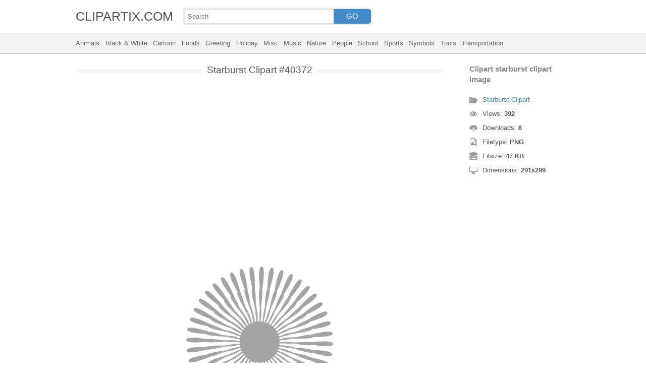

--- FILE ---
content_type: text/html; charset=UTF-8
request_url: https://clipartix.com/starburst-clipart-image-40372/
body_size: 4072
content:
<!DOCTYPE html>
<html lang="en-US">
<head>
<meta charset="UTF-8" />
<meta name="viewport" content="width=device-width, initial-scale=1">
<link rel="stylesheet" type="text/css" href="https://clipartix.com/wp-content/themes/cliptix/style2.css?v=12" />
<link rel="shortcut icon" href="https://clipartix.com/wp-content/uploads/2016/03/favicon.ico" />
<title>Clipart starburst clipart image &#8211; Clipartix</title>
<meta name='robots' content='max-image-preview:large, max-snippet:-1, max-video-preview:-1' />
	<style>img:is([sizes="auto" i], [sizes^="auto," i]) { contain-intrinsic-size: 3000px 1500px }</style>
	<link rel="canonical" href="https://clipartix.com/clipart-starburst-clipart-image-image-40372/">
</head>
<body>
<header>
	<div class="head">
		<div class="wrap fix">
			<div class="lg left"><a href="https://clipartix.com">CLIPARTIX.COM</a></div>
			<div class="sf left">
				<form method="get" action="https://clipartix.com" class="fo fix">
					<input class="si" type="text" name="s" value="" placeholder="Search" />
					<button class="sb" type="submit">GO</button>
				</form>
			</div>
		</div>
	</div>
	<nav class="nm">
		<div class="wrap">
				<a href="https://clipartix.com/category/animals">Animals</a>
	<a href="https://clipartix.com/category/black-white">Black &amp; White</a>
	<a href="https://clipartix.com/category/cartoon">Cartoon</a>
	<a href="https://clipartix.com/category/foods">Foods</a>
	<a href="https://clipartix.com/category/greeting">Greeting</a>
	<a href="https://clipartix.com/category/holiday">Holiday</a>
	<a href="https://clipartix.com/category/misc">Misc</a>
	<a href="https://clipartix.com/category/music">Music</a>
	<a href="https://clipartix.com/category/nature">Nature</a>
	<a href="https://clipartix.com/category/people">People</a>
	<a href="https://clipartix.com/category/school">School</a>
	<a href="https://clipartix.com/category/sports">Sports</a>
	<a href="https://clipartix.com/category/symbols">Symbols</a>
	<a href="https://clipartix.com/category/tools">Tools</a>
	<a href="https://clipartix.com/category/transportation">Transportation</a>
		</div>
	</nav>
</header><div class="content attachment">
	<div class="wrap">
				<div class="main fix">
			<div class="entry left">
				<h1><span>Starburst Clipart #40372</span></h1>
				<div class='banner'><script async src="//pagead2.googlesyndication.com/pagead/js/adsbygoogle.js"></script>
<!-- clipart -->
<ins class="adsbygoogle"
     style="display:block"
     data-ad-client="ca-pub-6252342313401110"
     data-ad-slot="8358334581"
     data-ad-format="rectangle,horizontal"></ins>
<script>
(adsbygoogle = window.adsbygoogle || []).push({});
</script></div>				<div class="img">
					<img width="291" height="299" src="https://clipartix.com/wp-content/uploads/2016/12/Clipart-starburst-clipart-image.png" class="attachment-full size-full" alt="Clipart starburst clipart image" decoding="async" fetchpriority="high" srcset="https://clipartix.com/wp-content/uploads/2016/12/Clipart-starburst-clipart-image.png 291w, https://clipartix.com/wp-content/uploads/2016/12/Clipart-starburst-clipart-image-165x170.png 165w" sizes="(max-width: 291px) 100vw, 291px" />				</div>
				<div class='banner'><script async src="//pagead2.googlesyndication.com/pagead/js/adsbygoogle.js"></script>
<!-- clipart -->
<ins class="adsbygoogle"
     style="display:block"
     data-ad-client="ca-pub-6252342313401110"
     data-ad-slot="8358334581"
     data-ad-format="rectangle,horizontal"></ins>
<script>
(adsbygoogle = window.adsbygoogle || []).push({});
</script></div>			</div>
			<div class="info right">
				<h3>Clipart starburst clipart image</h3>
				<span><i class="icon-cat"></i><a href="https://clipartix.com/starburst-clipart">Starburst Clipart</a> </span>
				<span><i class="icon-eye"></i>Views: <strong id="vi">391</strong> </span>
				<span><i class="icon-dl"></i>Downloads: <strong>8</strong> </span>
				<span><i class="icon-ext"></i>Filetype: <strong>PNG</strong> </span>
				<span><i class="icon-size"></i>Filsize: <strong>47 KB</strong> </span>
				<span><i class="icon-res"></i>Dimensions: <strong>291x299</strong> </span>
				<!--<span>: </span>-->
			</div>
		</div>
		<div class="clip sr fix">
			<div class="dl"><a href="#" onclick="document.getElementById('dlf').submit();return false;"><i class="icon-ext"></i>Download clip art</a></div>
			<div><a target="_blank" rel="nofollow" href="http://pinterest.com/pin/create/button/?url=https://clipartix.com/clipart-starburst-clipart-image-image-40372/&amp;media=http://clipartix.com/wp-content/uploads/2016/12/Clipart-starburst-clipart-image.png&amp;description=Clipart%20starburst%20clipart%20image" class="pinit" title="Share on Pinterest!" onClick="window.open(this.href,'_blank','width=700,height=300');return false;"></a></div>
			<div class="fb-like" data-href="https://clipartix.com" data-layout="button" data-action="like" data-show-faces="false" data-share="false"></div>
			<div class="fb-share-button" data-href="https://clipartix.com/clipart-starburst-clipart-image-image-40372/"  data-type="button"></div>
			<div><a href="https://twitter.com/share" class="twitter-share-button" data-dnt="true" data-count="none" data-via="@clipartix">tweet</a></div>
			<div class="g-plusone" data-size="tall" data-annotation="none" data-href="https://clipartix.com/clipart-starburst-clipart-image-image-40372/"></div>
		</div>
		<div class="comment">
			<h2>Give your comments</h2>
			<div class="fb-comments" data-href="https://clipartix.com/clipart-starburst-clipart-image-image-40372/" data-numposts="5" data-colorscheme="light" data-width="100%"></div>
			<span class="clear pid" data-id="40372"></span>
		</div>
		<div class="box fix">
			<h2><span>Related Clip Art</span></h2>
			<div class="clear"></div>
			<div class="bi">
	<a href="https://clipartix.com/free-starburst-clip-art-the-cliparts-image-40451/" title="Free starburst clip art the cliparts" >
		<img width="600" height="468" src="https://clipartix.com/wp-content/uploads/2016/12/Free-starburst-clip-art-the-cliparts.png" class="attachment-full size-full" alt="Free starburst clip art the cliparts" decoding="async" srcset="https://clipartix.com/wp-content/uploads/2016/12/Free-starburst-clip-art-the-cliparts.png 600w, https://clipartix.com/wp-content/uploads/2016/12/Free-starburst-clip-art-the-cliparts-170x133.png 170w" sizes="(max-width: 600px) 100vw, 600px" />	</a>
</div>
<div class="bi">
	<a href="https://clipartix.com/white-starburst-clipart-image-40362/" title="White starburst clipart" >
		<img width="999" height="950" src="https://clipartix.com/wp-content/uploads/2016/12/White-starburst-clipart.jpg" class="attachment-full size-full" alt="White starburst clipart" decoding="async" srcset="https://clipartix.com/wp-content/uploads/2016/12/White-starburst-clipart.jpg 999w, https://clipartix.com/wp-content/uploads/2016/12/White-starburst-clipart-170x162.jpg 170w" sizes="(max-width: 999px) 100vw, 999px" />	</a>
</div>
<div class="bi">
	<a href="https://clipartix.com/retro-starburst-clipart-image-40367/" title="Retro starburst clipart" >
		<img width="236" height="218" src="https://clipartix.com/wp-content/uploads/2016/12/Retro-starburst-clipart.jpg" class="attachment-full size-full" alt="Retro starburst clipart" decoding="async" loading="lazy" srcset="https://clipartix.com/wp-content/uploads/2016/12/Retro-starburst-clipart.jpg 236w, https://clipartix.com/wp-content/uploads/2016/12/Retro-starburst-clipart-170x157.jpg 170w" sizes="auto, (max-width: 236px) 100vw, 236px" />	</a>
</div>
<div class="bi">
	<a href="https://clipartix.com/starburst-clip-art-outline-free-clipart-images-3-image-40312/" title="Starburst clip art outline free clipart images 3" >
		<img width="350" height="266" src="https://clipartix.com/wp-content/uploads/2016/12/Starburst-clip-art-outline-free-clipart-images-3.jpg" class="attachment-full size-full" alt="Starburst clip art outline free clipart images 3" decoding="async" loading="lazy" srcset="https://clipartix.com/wp-content/uploads/2016/12/Starburst-clip-art-outline-free-clipart-images-3.jpg 350w, https://clipartix.com/wp-content/uploads/2016/12/Starburst-clip-art-outline-free-clipart-images-3-170x129.jpg 170w" sizes="auto, (max-width: 350px) 100vw, 350px" />	</a>
</div>
<div class="bi">
	<a href="https://clipartix.com/starburst-clipart-image-image-40393/" title="Starburst clipart image" >
		<img width="1024" height="1024" src="https://clipartix.com/wp-content/uploads/2016/12/Starburst-clipart-image.gif" class="attachment-full size-full" alt="Starburst clipart image" decoding="async" loading="lazy" />	</a>
</div>
<div class="bi">
	<a href="https://clipartix.com/clip-art-starburst-clipart-free-images-image-image-40334/" title="Clip art starburst clipart free images image" >
		<img width="300" height="300" src="https://clipartix.com/wp-content/uploads/2016/12/Clip-art-starburst-clipart-free-images-image.jpg" class="attachment-full size-full" alt="Clip art starburst clipart free images image" decoding="async" loading="lazy" srcset="https://clipartix.com/wp-content/uploads/2016/12/Clip-art-starburst-clipart-free-images-image.jpg 300w, https://clipartix.com/wp-content/uploads/2016/12/Clip-art-starburst-clipart-free-images-image-170x170.jpg 170w" sizes="auto, (max-width: 300px) 100vw, 300px" />	</a>
</div>
<div class="bi">
	<a href="https://clipartix.com/black-starburst-clip-art-at-vector-clip-art-image-40455/" title="Black starburst clip art at vector clip art" >
		<img width="300" height="300" src="https://clipartix.com/wp-content/uploads/2016/12/Black-starburst-clip-art-at-vector-clip-art.png" class="attachment-full size-full" alt="Black starburst clip art at vector clip art" decoding="async" loading="lazy" srcset="https://clipartix.com/wp-content/uploads/2016/12/Black-starburst-clip-art-at-vector-clip-art.png 300w, https://clipartix.com/wp-content/uploads/2016/12/Black-starburst-clip-art-at-vector-clip-art-170x170.png 170w" sizes="auto, (max-width: 300px) 100vw, 300px" />	</a>
</div>
<div class="bi">
	<a href="https://clipartix.com/starburst-clip-art-outline-free-clipart-images-image-40287/" title="Starburst clip art outline free clipart images" >
		<img width="600" height="465" src="https://clipartix.com/wp-content/uploads/2016/12/Starburst-clip-art-outline-free-clipart-images.png" class="attachment-full size-full" alt="Starburst clip art outline free clipart images" decoding="async" loading="lazy" srcset="https://clipartix.com/wp-content/uploads/2016/12/Starburst-clip-art-outline-free-clipart-images.png 600w, https://clipartix.com/wp-content/uploads/2016/12/Starburst-clip-art-outline-free-clipart-images-170x132.png 170w" sizes="auto, (max-width: 600px) 100vw, 600px" />	</a>
</div>
<div class="bi">
	<a href="https://clipartix.com/free-starburst-clip-art-at-vector-clip-art-3-image-40397/" title="Free starburst clip art at vector clip art 3" >
		<img width="299" height="225" src="https://clipartix.com/wp-content/uploads/2016/12/Free-starburst-clip-art-at-vector-clip-art-3.png" class="attachment-full size-full" alt="Free starburst clip art at vector clip art 3" decoding="async" loading="lazy" srcset="https://clipartix.com/wp-content/uploads/2016/12/Free-starburst-clip-art-at-vector-clip-art-3.png 299w, https://clipartix.com/wp-content/uploads/2016/12/Free-starburst-clip-art-at-vector-clip-art-3-170x128.png 170w" sizes="auto, (max-width: 299px) 100vw, 299px" />	</a>
</div>
<div class="bi">
	<a href="https://clipartix.com/clip-art-starburst-clipart-free-to-use-resource-3-image-40378/" title="Clip art starburst clipart free to use resource 3" >
		<img width="1871" height="1764" src="https://clipartix.com/wp-content/uploads/2016/12/Clip-art-starburst-clipart-free-to-use-resource-3.png" class="attachment-full size-full" alt="Clip art starburst clipart free to use resource 3" decoding="async" loading="lazy" srcset="https://clipartix.com/wp-content/uploads/2016/12/Clip-art-starburst-clipart-free-to-use-resource-3.png 1871w, https://clipartix.com/wp-content/uploads/2016/12/Clip-art-starburst-clipart-free-to-use-resource-3-170x160.png 170w" sizes="auto, (max-width: 1871px) 100vw, 1871px" />	</a>
</div>
		</div>
		<a href="https://clipartix.com/starburst-clipart" class="ar">&larr; see all Starburst Clipart</a><br/>
				<div class="box fix">
			<h2><span>Last Added Clipart</span></h2>
			<div class="clear"></div>
			<div class="bi">
	<a href="https://clipartix.com/queen-crown-clipart" title="Queen Crown Clipart" >
		<img width="1920" height="1428" src="https://clipartix.com/wp-content/uploads/2024/02/queen-crown-clipart-clip-art.png" class="attachment-full size-full" alt="Queen crown clipart clip art" decoding="async" loading="lazy" srcset="https://clipartix.com/wp-content/uploads/2024/02/queen-crown-clipart-clip-art.png 1920w, https://clipartix.com/wp-content/uploads/2024/02/queen-crown-clipart-clip-art-170x126.png 170w" sizes="auto, (max-width: 1920px) 100vw, 1920px" />	</a>
</div>
<div class="bi">
	<a href="https://clipartix.com/pink-flower-clipart" title="Pink Flower Clipart" >
		<img width="2000" height="1990" src="https://clipartix.com/wp-content/uploads/2024/02/pink-flower-soft-decorative-clipart-image.png" class="attachment-full size-full" alt="Pink flower soft decorative clipart image" decoding="async" loading="lazy" srcset="https://clipartix.com/wp-content/uploads/2024/02/pink-flower-soft-decorative-clipart-image.png 2000w, https://clipartix.com/wp-content/uploads/2024/02/pink-flower-soft-decorative-clipart-image-170x170.png 170w" sizes="auto, (max-width: 2000px) 100vw, 2000px" />	</a>
</div>
<div class="bi">
	<a href="https://clipartix.com/corgi-clipart" title="Corgi Clipart" >
		<img width="1024" height="1087" src="https://clipartix.com/wp-content/uploads/2024/02/cute-corgi-drawings-clipart-logo.png" class="attachment-full size-full" alt="Cute corgi drawings clipart logo" decoding="async" loading="lazy" srcset="https://clipartix.com/wp-content/uploads/2024/02/cute-corgi-drawings-clipart-logo.png 1024w, https://clipartix.com/wp-content/uploads/2024/02/cute-corgi-drawings-clipart-logo-160x170.png 160w" sizes="auto, (max-width: 1024px) 100vw, 1024px" />	</a>
</div>
<div class="bi">
	<a href="https://clipartix.com/body-clipart" title="Body Clipart" >
		<img width="800" height="1814" src="https://clipartix.com/wp-content/uploads/2024/02/human-body-silhouette-clipart-image.png" class="attachment-full size-full" alt="Human body silhouette clipart image" decoding="async" loading="lazy" srcset="https://clipartix.com/wp-content/uploads/2024/02/human-body-silhouette-clipart-image.png 800w, https://clipartix.com/wp-content/uploads/2024/02/human-body-silhouette-clipart-image-75x170.png 75w" sizes="auto, (max-width: 800px) 100vw, 800px" />	</a>
</div>
<div class="bi">
	<a href="https://clipartix.com/birthday-party-clipart" title="Birthday Party Clipart" >
		<img width="1563" height="1920" src="https://clipartix.com/wp-content/uploads/2024/02/birthday-party-clipart-picture-2.png" class="attachment-full size-full" alt="Birthday party clipart picture 2" decoding="async" loading="lazy" srcset="https://clipartix.com/wp-content/uploads/2024/02/birthday-party-clipart-picture-2.png 1563w, https://clipartix.com/wp-content/uploads/2024/02/birthday-party-clipart-picture-2-138x170.png 138w" sizes="auto, (max-width: 1563px) 100vw, 1563px" />	</a>
</div>
<div class="bi">
	<a href="https://clipartix.com/lunch-box-clipart" title="Lunch Box Clipart" >
		<img width="750" height="612" src="https://clipartix.com/wp-content/uploads/2024/02/lunch-box-lunchbox-healthy-be-well-clipart-picture.png" class="attachment-full size-full" alt="Lunch box lunchbox healthy be well clipart picture" decoding="async" loading="lazy" srcset="https://clipartix.com/wp-content/uploads/2024/02/lunch-box-lunchbox-healthy-be-well-clipart-picture.png 750w, https://clipartix.com/wp-content/uploads/2024/02/lunch-box-lunchbox-healthy-be-well-clipart-picture-170x139.png 170w" sizes="auto, (max-width: 750px) 100vw, 750px" />	</a>
</div>
<div class="bi">
	<a href="https://clipartix.com/bowling-pin-clipart" title="Bowling Pin Clipart" >
		<img width="1479" height="1920" src="https://clipartix.com/wp-content/uploads/2024/02/bowling-pin-clipart-image.png" class="attachment-full size-full" alt="Bowling pin clipart image" decoding="async" loading="lazy" srcset="https://clipartix.com/wp-content/uploads/2024/02/bowling-pin-clipart-image.png 1479w, https://clipartix.com/wp-content/uploads/2024/02/bowling-pin-clipart-image-131x170.png 131w" sizes="auto, (max-width: 1479px) 100vw, 1479px" />	</a>
</div>
<div class="bi">
	<a href="https://clipartix.com/sunscreen-clipart" title="Sunscreen Clipart" >
		<img width="975" height="1920" src="https://clipartix.com/wp-content/uploads/2024/02/sunscreen-clipart-picture.png" class="attachment-full size-full" alt="Sunscreen clipart picture" decoding="async" loading="lazy" srcset="https://clipartix.com/wp-content/uploads/2024/02/sunscreen-clipart-picture.png 975w, https://clipartix.com/wp-content/uploads/2024/02/sunscreen-clipart-picture-86x170.png 86w" sizes="auto, (max-width: 975px) 100vw, 975px" />	</a>
</div>
<div class="bi">
	<a href="https://clipartix.com/rat-clipart" title="Rat Clipart" >
		<img width="1718" height="1920" src="https://clipartix.com/wp-content/uploads/2024/02/rat-clipart-clip-art.png" class="attachment-full size-full" alt="Rat clipart clip art" decoding="async" loading="lazy" srcset="https://clipartix.com/wp-content/uploads/2024/02/rat-clipart-clip-art.png 1718w, https://clipartix.com/wp-content/uploads/2024/02/rat-clipart-clip-art-152x170.png 152w" sizes="auto, (max-width: 1718px) 100vw, 1718px" />	</a>
</div>
<div class="bi">
	<a href="https://clipartix.com/eating-clipart" title="Eating Clipart" >
		<img width="918" height="900" src="https://clipartix.com/wp-content/uploads/2024/02/eating-clipart-of-people-vector.gif" class="attachment-full size-full" alt="Eating clipart of people vector" decoding="async" loading="lazy" />	</a>
</div>
		</div>
		<div class="breadcrumb">
			<div itemscope itemtype="http://data-vocabulary.org/Breadcrumb"><a href="https://clipartix.com" itemprop="url" rel="nofollow"><span itemprop="title">Home</span></a></div> &raquo; <div itemscope itemtype="http://data-vocabulary.org/Breadcrumb"><a href="https://clipartix.com/category/misc" itemprop="url" rel="nofollow"><span itemprop="title">Misc</span></a></div> &raquo; <div itemscope itemtype="http://data-vocabulary.org/Breadcrumb"><span itemprop="title">Clipart starburst clipart image</span></div>		</div>
		<form id="dlf" method="post" action="">
		<input type="hidden" name="pid" value="40372"/>
		<input type="hidden" name="n" value="Starburst Clipart 40372"/>
		<input type="hidden" name="na" value="1"/>
		</form>
			</div>
</div>
<footer>
	<div class="wrap">
		<div class="foot fix">
			<div class="cpr left">&copy; 2026 Clipartix.com</div>
			<div class="pgs right"><a href="https://clipartix.com/contact/">Contact</a>&bull;<a href="https://clipartix.com/privacy/">Privacy</a>&bull;<a href="https://clipartix.com/sitemap/">Sitemap</a>&bull;<a href="https://clipartix.com/disclaimer/">Disclaimer</a>&bull;<a href="https://clipartix.com/copyright/">Copyright</a>&bull;<a href="https://clipartix.com/v2/">Webp Clipart</a></div>
		</div>
	</div>
</footer>
<script type="text/javascript" src="https://clipartix.com/wp-content/themes/cliptix/js/jquery.js"></script>
<script type="text/javascript" src="https://clipartix.com/wp-content/themes/cliptix/js/clip.js"></script>
<script>var ax="https://clipartix.com/wp-admin/admin-ajax.php";</script>
<div id="fb-root"></div>
<script>
(function(d, s, id){
var js, fjs = d.getElementsByTagName(s)[0];
if (d.getElementById(id)) return;
js = d.createElement(s); js.id = id;
js.src = "//connect.facebook.net/en_US/all.js#xfbml=1";
fjs.parentNode.insertBefore(js, fjs);
}(document, 'script', 'facebook-jssdk'));
jQuery(function(){
jQuery.post(ax,{action:"views_image",pid:jQuery(".pid").attr("data-id")},
function(vw){jQuery('#vi').html(vw);});
});
</script>
<script src="//platform.twitter.com/widgets.js" type="text/javascript"></script>
<script src="https://apis.google.com/js/platform.js" async defer></script>
<script type="text/javascript">
var sc_project=11845187; 
var sc_invisible=1; 
var sc_security="997a26a4"; 
</script>
<script type="text/javascript"
src="https://www.statcounter.com/counter/counter.js"
async></script>
<noscript><div class="statcounter"><a title="Web Analytics"
href="http://statcounter.com/" target="_blank"><img
class="statcounter"
src="//c.statcounter.com/11845187/0/997a26a4/1/" alt="Web
Analytics"></a></div></noscript>
</body>
</html>
<!-- Dynamic page generated in 0.024 seconds. -->
<!-- Cached page generated by WP-Super-Cache on 2026-01-20 08:53:13 -->

<!-- super cache -->

--- FILE ---
content_type: text/html; charset=utf-8
request_url: https://accounts.google.com/o/oauth2/postmessageRelay?parent=https%3A%2F%2Fclipartix.com&jsh=m%3B%2F_%2Fscs%2Fabc-static%2F_%2Fjs%2Fk%3Dgapi.lb.en.OE6tiwO4KJo.O%2Fd%3D1%2Frs%3DAHpOoo_Itz6IAL6GO-n8kgAepm47TBsg1Q%2Fm%3D__features__
body_size: 164
content:
<!DOCTYPE html><html><head><title></title><meta http-equiv="content-type" content="text/html; charset=utf-8"><meta http-equiv="X-UA-Compatible" content="IE=edge"><meta name="viewport" content="width=device-width, initial-scale=1, minimum-scale=1, maximum-scale=1, user-scalable=0"><script src='https://ssl.gstatic.com/accounts/o/2580342461-postmessagerelay.js' nonce="SfjteXEkMFK3wmYNQnaTIQ"></script></head><body><script type="text/javascript" src="https://apis.google.com/js/rpc:shindig_random.js?onload=init" nonce="SfjteXEkMFK3wmYNQnaTIQ"></script></body></html>

--- FILE ---
content_type: text/html; charset=utf-8
request_url: https://www.google.com/recaptcha/api2/aframe
body_size: 267
content:
<!DOCTYPE HTML><html><head><meta http-equiv="content-type" content="text/html; charset=UTF-8"></head><body><script nonce="O0OW_7f7nM1VPlZObPIKEg">/** Anti-fraud and anti-abuse applications only. See google.com/recaptcha */ try{var clients={'sodar':'https://pagead2.googlesyndication.com/pagead/sodar?'};window.addEventListener("message",function(a){try{if(a.source===window.parent){var b=JSON.parse(a.data);var c=clients[b['id']];if(c){var d=document.createElement('img');d.src=c+b['params']+'&rc='+(localStorage.getItem("rc::a")?sessionStorage.getItem("rc::b"):"");window.document.body.appendChild(d);sessionStorage.setItem("rc::e",parseInt(sessionStorage.getItem("rc::e")||0)+1);localStorage.setItem("rc::h",'1768873996762');}}}catch(b){}});window.parent.postMessage("_grecaptcha_ready", "*");}catch(b){}</script></body></html>

--- FILE ---
content_type: application/javascript
request_url: https://clipartix.com/wp-content/themes/cliptix/js/clip.js
body_size: 329
content:
jQuery(function(){jQuery("form#contact").submit(function(){var a=jQuery("#report"),t=jQuery(".send");return jQuery.ajax({type:"POST",url:ax,data:jQuery(this).serialize(),dataType:"json",timeout:3e4,beforeSubmit:t.val("Sending...").attr("disabled",!0),success:function(e){a.removeClass(),a.html(e.msg).addClass(e.stat).fadeIn(),t.val("Send Message"),t.attr("disabled",!1),"success"==e.stat&&jQuery("form#contact").find("input[type=text],textarea").val("")},error:function(){a.removeClass(),a.html("Error: server not responding, try again later.").addClass("warn").fadeIn(),t.val("Send Message"),t.attr("disabled",!1)}}),!1}),jQuery(".thumbnail a").click(function(){jQuery.post(ax,{action:"downs_image",pid:jQuery(".pid").attr("data-id")})});jQuery(window).scroll(function(){if(jQuery(this).scrollTop()>500){jQuery('i.top').fadeIn();}else{jQuery('i.top').fadeOut();}});jQuery('i.top').click(function(){jQuery('html,body').animate({scrollTop:0},500);return false;});});